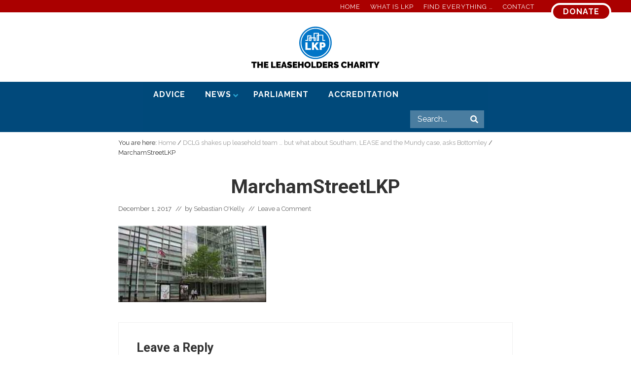

--- FILE ---
content_type: image/svg+xml
request_url: https://www.leaseholdknowledge.com/wp-content/uploads/2019/12/LKP-Logo-black-logo-final4.svg
body_size: 7085
content:
<?xml version="1.0" encoding="UTF-8"?> <svg xmlns="http://www.w3.org/2000/svg" xmlns:xlink="http://www.w3.org/1999/xlink" width="4109px" height="1328px" viewBox="0 0 4109 1328"><!-- Generator: Sketch 46.2 (44496) - http://www.bohemiancoding.com/sketch --><title>LKP Logo</title><desc>Created with Sketch.</desc><defs></defs><g id="Page-1" stroke="none" stroke-width="1" fill="none" fill-rule="evenodd"><path d="M170.328,1172.632 L112.8,1172.632 L112.8,1324.912 L57.81,1324.912 L57.81,1172.632 L0,1172.632 L0,1124.692 L170.328,1124.692 L170.328,1172.632 Z M367.446,1124.692 L367.446,1324.912 L312.456,1324.912 L312.456,1246.516 L245.34,1246.516 L245.34,1324.912 L190.35,1324.912 L190.35,1124.692 L245.34,1124.692 L245.34,1198.576 L312.456,1198.576 L312.456,1124.692 L367.446,1124.692 Z M544.542,1276.972 L544.542,1324.912 L401.85,1324.912 L401.85,1124.692 L542.004,1124.692 L542.004,1172.632 L456.84,1172.632 L456.84,1200.832 L529.596,1200.832 L529.596,1245.388 L456.84,1245.388 L456.84,1276.972 L544.542,1276.972 Z M633.654,1324.912 L633.654,1124.692 L688.644,1124.692 L688.644,1276.972 L779.448,1276.972 L779.448,1324.912 L633.654,1324.912 Z M941.316,1276.972 L941.316,1324.912 L798.624,1324.912 L798.624,1124.692 L938.778,1124.692 L938.778,1172.632 L853.614,1172.632 L853.614,1200.832 L926.37,1200.832 L926.37,1245.388 L853.614,1245.388 L853.614,1276.972 L941.316,1276.972 Z M1018.866,1124.692 L1069.062,1124.692 L1138.434,1324.912 L1082.598,1324.912 L1070.472,1285.714 L1017.174,1285.714 L1005.33,1324.912 L949.212,1324.912 L1018.866,1124.692 Z M1061.73,1249.054 L1043.964,1187.014 L1025.352,1249.054 L1061.73,1249.054 Z M1274.076,1190.116 C1268.43597,1186.73198 1262.60803,1183.72401 1256.592,1181.092 C1251.51597,1178.83599 1245.82903,1176.72101 1239.531,1174.747 C1233.23297,1172.77299 1227.07603,1171.786 1221.06,1171.786 C1216.17198,1171.786 1212.27101,1172.53799 1209.357,1174.042 C1206.44299,1175.54601 1204.986,1178.08398 1204.986,1181.656 C1204.986,1184.28801 1205.83199,1186.44999 1207.524,1188.142 C1209.21601,1189.83401 1211.65998,1191.38499 1214.856,1192.795 C1218.05202,1194.20501 1221.95298,1195.56799 1226.559,1196.884 C1231.16502,1198.20001 1236.38197,1199.79799 1242.21,1201.678 C1251.42205,1204.49801 1259.74096,1207.59998 1267.167,1210.984 C1274.59304,1214.36802 1280.93797,1218.36298 1286.202,1222.969 C1291.46603,1227.57502 1295.50799,1233.16797 1298.328,1239.748 C1301.14801,1246.32803 1302.558,1254.31795 1302.558,1263.718 C1302.558,1275.75006 1300.34902,1285.85496 1295.931,1294.033 C1291.51298,1302.21104 1285.68504,1308.74398 1278.447,1313.632 C1271.20896,1318.52002 1263.03105,1322.04499 1253.913,1324.207 C1244.79495,1326.36901 1235.63005,1327.45 1226.418,1327.45 C1219.08596,1327.45 1211.56604,1326.88601 1203.858,1325.758 C1196.14996,1324.62999 1188.48904,1323.03201 1180.875,1320.964 C1173.26096,1318.89599 1165.92904,1316.45201 1158.879,1313.632 C1151.82896,1310.81199 1145.29603,1307.61602 1139.28,1304.044 L1162.968,1255.822 C1169.54803,1259.95802 1176.40996,1263.62398 1183.554,1266.82 C1189.57003,1269.64001 1196.38496,1272.17799 1203.999,1274.434 C1211.61304,1276.69001 1219.36796,1277.818 1227.264,1277.818 C1233.28003,1277.818 1237.46299,1277.01901 1239.813,1275.421 C1242.16301,1273.82299 1243.338,1271.70801 1243.338,1269.076 C1243.338,1266.25599 1242.16301,1263.85901 1239.813,1261.885 C1237.46299,1259.91099 1234.22002,1258.17201 1230.084,1256.668 C1225.94798,1255.16399 1221.20103,1253.66001 1215.843,1252.156 C1210.48497,1250.65199 1204.79803,1248.86601 1198.782,1246.798 C1189.94596,1243.78998 1182.33203,1240.54702 1175.94,1237.069 C1169.54797,1233.59098 1164.28402,1229.64302 1160.148,1225.225 C1156.01198,1220.80698 1152.95701,1215.77803 1150.983,1210.138 C1149.00899,1204.49797 1148.022,1198.01204 1148.022,1190.68 C1148.022,1179.58794 1150.04298,1169.81204 1154.085,1161.352 C1158.12702,1152.89196 1163.62597,1145.84203 1170.582,1140.202 C1177.53803,1134.56197 1185.48096,1130.28501 1194.411,1127.371 C1203.34104,1124.45699 1212.78795,1123 1222.752,1123 C1230.08404,1123 1237.22797,1123.70499 1244.184,1125.115 C1251.14003,1126.52501 1257.86097,1128.31099 1264.347,1130.473 C1270.83303,1132.63501 1276.89597,1134.98499 1282.536,1137.523 C1288.17603,1140.06101 1293.25198,1142.45799 1297.764,1144.714 L1274.076,1190.116 Z M1469.502,1276.972 L1469.502,1324.912 L1326.81,1324.912 L1326.81,1124.692 L1466.964,1124.692 L1466.964,1172.632 L1381.8,1172.632 L1381.8,1200.832 L1454.556,1200.832 L1454.556,1245.388 L1381.8,1245.388 L1381.8,1276.972 L1469.502,1276.972 Z M1672.26,1124.692 L1672.26,1324.912 L1617.27,1324.912 L1617.27,1246.516 L1550.154,1246.516 L1550.154,1324.912 L1495.164,1324.912 L1495.164,1124.692 L1550.154,1124.692 L1550.154,1198.576 L1617.27,1198.576 L1617.27,1124.692 L1672.26,1124.692 Z M1796.904,1326.604 C1781.67592,1326.604 1767.85806,1323.69003 1755.45,1317.862 C1743.04194,1312.03397 1732.42004,1304.37305 1723.584,1294.879 C1714.74796,1285.38495 1707.88602,1274.52806 1702.998,1262.308 C1698.10998,1250.08794 1695.666,1237.49206 1695.666,1224.52 C1695.666,1211.35993 1698.20397,1198.67006 1703.28,1186.45 C1708.35603,1174.22994 1715.45295,1163.46705 1724.571,1154.161 C1733.68905,1144.85495 1744.49894,1137.42903 1757.001,1131.883 C1769.50306,1126.33697 1783.17993,1123.564 1798.032,1123.564 C1813.26008,1123.564 1827.07794,1126.47797 1839.486,1132.306 C1851.89406,1138.13403 1862.51596,1145.84195 1871.352,1155.43 C1880.18804,1165.01805 1887.00298,1175.92194 1891.797,1188.142 C1896.59102,1200.36206 1898.988,1212.86394 1898.988,1225.648 C1898.988,1238.80807 1896.45003,1251.45094 1891.374,1263.577 C1886.29797,1275.70306 1879.24805,1286.41895 1870.224,1295.725 C1861.19995,1305.03105 1850.43706,1312.50397 1837.935,1318.144 C1825.43294,1323.78403 1811.75607,1326.604 1796.904,1326.604 Z M1751.502,1225.084 C1751.502,1231.85203 1752.44199,1238.38497 1754.322,1244.683 C1756.20201,1250.98103 1759.02198,1256.57398 1762.782,1261.462 C1766.54202,1266.35002 1771.28897,1270.29798 1777.023,1273.306 C1782.75703,1276.31402 1789.57196,1277.818 1797.468,1277.818 C1805.36404,1277.818 1812.22597,1276.26702 1818.054,1273.165 C1823.88203,1270.06298 1828.62898,1266.02102 1832.295,1261.039 C1835.96102,1256.05698 1838.68699,1250.37003 1840.473,1243.978 C1842.25901,1237.58597 1843.152,1231.10003 1843.152,1224.52 C1843.152,1217.75197 1842.21201,1211.21903 1840.332,1204.921 C1838.45199,1198.62297 1835.58502,1193.07702 1831.731,1188.283 C1827.87698,1183.48898 1823.08303,1179.63501 1817.349,1176.721 C1811.61497,1173.80699 1804.89404,1172.35 1797.186,1172.35 C1789.28996,1172.35 1782.47503,1173.85398 1776.741,1176.862 C1771.00697,1179.87002 1766.26002,1183.86498 1762.5,1188.847 C1758.73998,1193.82902 1755.96701,1199.46897 1754.181,1205.767 C1752.39499,1212.06503 1751.502,1218.50397 1751.502,1225.084 Z M1922.394,1324.912 L1922.394,1124.692 L1977.384,1124.692 L1977.384,1276.972 L2068.188,1276.972 L2068.188,1324.912 L1922.394,1324.912 Z M2087.364,1324.912 L2087.364,1124.692 L2164.35,1124.692 C2180.89408,1124.692 2195.46394,1127.32397 2208.06,1132.588 C2220.65606,1137.85203 2231.18396,1144.99595 2239.644,1154.02 C2248.10404,1163.04405 2254.49598,1173.61894 2258.82,1185.745 C2263.14402,1197.87106 2265.306,1210.79593 2265.306,1224.52 C2265.306,1239.74808 2262.90902,1253.51894 2258.115,1265.833 C2253.32098,1278.14706 2246.50604,1288.67496 2237.67,1297.417 C2228.83396,1306.15904 2218.21206,1312.92698 2205.804,1317.721 C2193.39594,1322.51502 2179.57808,1324.912 2164.35,1324.912 L2087.364,1324.912 Z M2209.47,1224.52 C2209.47,1216.81196 2208.43601,1209.76203 2206.368,1203.37 C2204.29999,1196.97797 2201.33902,1191.52602 2197.485,1187.014 C2193.63098,1182.50198 2188.88403,1178.97701 2183.244,1176.439 C2177.60397,1173.90099 2171.30603,1172.632 2164.35,1172.632 L2142.354,1172.632 L2142.354,1276.972 L2164.35,1276.972 C2171.49404,1276.972 2177.88597,1275.65601 2183.526,1273.024 C2189.16603,1270.39199 2193.91298,1266.72602 2197.767,1262.026 C2201.62102,1257.32598 2204.53499,1251.78003 2206.509,1245.388 C2208.48301,1238.99597 2209.47,1232.04004 2209.47,1224.52 Z M2431.968,1276.972 L2431.968,1324.912 L2289.276,1324.912 L2289.276,1124.692 L2429.43,1124.692 L2429.43,1172.632 L2344.266,1172.632 L2344.266,1200.832 L2417.022,1200.832 L2417.022,1245.388 L2344.266,1245.388 L2344.266,1276.972 L2431.968,1276.972 Z M2457.63,1324.912 L2457.63,1124.692 L2549.562,1124.692 C2559.33805,1124.692 2568.36196,1126.71298 2576.634,1130.755 C2584.90604,1134.79702 2592.00297,1140.06097 2597.925,1146.547 C2603.84703,1153.03303 2608.49998,1160.45896 2611.884,1168.825 C2615.26802,1177.19104 2616.96,1185.60396 2616.96,1194.064 C2616.96,1205.72006 2614.42203,1216.57695 2609.346,1226.635 C2604.26997,1236.69305 2597.22005,1244.91797 2588.196,1251.31 L2630.496,1324.912 L2568.456,1324.912 L2533.206,1263.436 L2512.62,1263.436 L2512.62,1324.912 L2457.63,1324.912 Z M2512.62,1215.496 L2547.306,1215.496 C2550.69002,1215.496 2553.83899,1213.61602 2556.753,1209.856 C2559.66701,1206.09598 2561.124,1200.83203 2561.124,1194.064 C2561.124,1187.10797 2559.43202,1181.79702 2556.048,1178.131 C2552.66398,1174.46498 2549.28002,1172.632 2545.896,1172.632 L2512.62,1172.632 L2512.62,1215.496 Z M2769.24,1190.116 C2763.59997,1186.73198 2757.77203,1183.72401 2751.756,1181.092 C2746.67997,1178.83599 2740.99303,1176.72101 2734.695,1174.747 C2728.39697,1172.77299 2722.24003,1171.786 2716.224,1171.786 C2711.33598,1171.786 2707.43501,1172.53799 2704.521,1174.042 C2701.60699,1175.54601 2700.15,1178.08398 2700.15,1181.656 C2700.15,1184.28801 2700.99599,1186.44999 2702.688,1188.142 C2704.38001,1189.83401 2706.82398,1191.38499 2710.02,1192.795 C2713.21602,1194.20501 2717.11698,1195.56799 2721.723,1196.884 C2726.32902,1198.20001 2731.54597,1199.79799 2737.374,1201.678 C2746.58605,1204.49801 2754.90496,1207.59998 2762.331,1210.984 C2769.75704,1214.36802 2776.10197,1218.36298 2781.366,1222.969 C2786.63003,1227.57502 2790.67199,1233.16797 2793.492,1239.748 C2796.31201,1246.32803 2797.722,1254.31795 2797.722,1263.718 C2797.722,1275.75006 2795.51302,1285.85496 2791.095,1294.033 C2786.67698,1302.21104 2780.84904,1308.74398 2773.611,1313.632 C2766.37296,1318.52002 2758.19505,1322.04499 2749.077,1324.207 C2739.95895,1326.36901 2730.79405,1327.45 2721.582,1327.45 C2714.24996,1327.45 2706.73004,1326.88601 2699.022,1325.758 C2691.31396,1324.62999 2683.65304,1323.03201 2676.039,1320.964 C2668.42496,1318.89599 2661.09304,1316.45201 2654.043,1313.632 C2646.99296,1310.81199 2640.46003,1307.61602 2634.444,1304.044 L2658.132,1255.822 C2664.71203,1259.95802 2671.57396,1263.62398 2678.718,1266.82 C2684.73403,1269.64001 2691.54896,1272.17799 2699.163,1274.434 C2706.77704,1276.69001 2714.53196,1277.818 2722.428,1277.818 C2728.44403,1277.818 2732.62699,1277.01901 2734.977,1275.421 C2737.32701,1273.82299 2738.502,1271.70801 2738.502,1269.076 C2738.502,1266.25599 2737.32701,1263.85901 2734.977,1261.885 C2732.62699,1259.91099 2729.38402,1258.17201 2725.248,1256.668 C2721.11198,1255.16399 2716.36503,1253.66001 2711.007,1252.156 C2705.64897,1250.65199 2699.96203,1248.86601 2693.946,1246.798 C2685.10996,1243.78998 2677.49603,1240.54702 2671.104,1237.069 C2664.71197,1233.59098 2659.44802,1229.64302 2655.312,1225.225 C2651.17598,1220.80698 2648.12101,1215.77803 2646.147,1210.138 C2644.17299,1204.49797 2643.186,1198.01204 2643.186,1190.68 C2643.186,1179.58794 2645.20698,1169.81204 2649.249,1161.352 C2653.29102,1152.89196 2658.78997,1145.84203 2665.746,1140.202 C2672.70203,1134.56197 2680.64496,1130.28501 2689.575,1127.371 C2698.50504,1124.45699 2707.95195,1123 2717.916,1123 C2725.24804,1123 2732.39197,1123.70499 2739.348,1125.115 C2746.30403,1126.52501 2753.02497,1128.31099 2759.511,1130.473 C2765.99703,1132.63501 2772.05997,1134.98499 2777.7,1137.523 C2783.34003,1140.06101 2788.41598,1142.45799 2792.928,1144.714 L2769.24,1190.116 Z M2874.426,1223.11 C2874.426,1210.88994 2876.72898,1198.85806 2881.335,1187.014 C2885.94102,1175.16994 2892.66196,1164.54805 2901.498,1155.148 C2910.33404,1145.74795 2921.04994,1138.13403 2933.646,1132.306 C2946.24206,1126.47797 2960.62392,1123.564 2976.792,1123.564 C2996.1561,1123.564 3012.93493,1127.55896 3027.129,1135.549 C3041.32307,1143.53904 3051.89797,1154.11393 3058.854,1167.274 L3016.836,1197.166 C3014.95599,1192.27798 3012.46502,1188.23602 3009.363,1185.04 C3006.26098,1181.84398 3002.83002,1179.30601 2999.07,1177.426 C2995.30998,1175.54599 2991.40902,1174.23 2987.367,1173.478 C2983.32498,1172.726 2979.42402,1172.35 2975.664,1172.35 C2967.76796,1172.35 2960.95303,1173.90098 2955.219,1177.003 C2949.48497,1180.10502 2944.78502,1184.14698 2941.119,1189.129 C2937.45298,1194.11102 2934.72701,1199.75097 2932.941,1206.049 C2931.15499,1212.34703 2930.262,1218.59797 2930.262,1224.802 C2930.262,1231.75803 2931.29599,1238.43197 2933.364,1244.824 C2935.43201,1251.21603 2938.43998,1256.85598 2942.388,1261.744 C2946.33602,1266.63202 2951.17697,1270.53299 2956.911,1273.447 C2962.64503,1276.36101 2969.08396,1277.818 2976.228,1277.818 C2979.98802,1277.818 2983.84198,1277.395 2987.79,1276.549 C2991.73802,1275.703 2995.54498,1274.29301 2999.211,1272.319 C3002.87702,1270.34499 3006.16699,1267.80702 3009.081,1264.705 C3011.99501,1261.60298 3014.29799,1257.79602 3015.99,1253.284 L3060.828,1280.074 C3057.81998,1287.40604 3053.26103,1293.98597 3047.151,1299.814 C3041.04097,1305.64203 3034.08504,1310.52998 3026.283,1314.478 C3018.48096,1318.42602 3010.11504,1321.43399 3001.185,1323.502 C2992.25496,1325.57001 2983.56004,1326.604 2975.1,1326.604 C2960.24793,1326.604 2946.66506,1323.64303 2934.351,1317.721 C2922.03694,1311.79897 2911.41504,1303.95005 2902.485,1294.174 C2893.55496,1284.39795 2886.64602,1273.30606 2881.758,1260.898 C2876.86998,1248.48994 2874.426,1235.89406 2874.426,1223.11 Z M3257.382,1124.692 L3257.382,1324.912 L3202.392,1324.912 L3202.392,1246.516 L3135.276,1246.516 L3135.276,1324.912 L3080.286,1324.912 L3080.286,1124.692 L3135.276,1124.692 L3135.276,1198.576 L3202.392,1198.576 L3202.392,1124.692 L3257.382,1124.692 Z M3343.674,1124.692 L3393.87,1124.692 L3463.242,1324.912 L3407.406,1324.912 L3395.28,1285.714 L3341.982,1285.714 L3330.138,1324.912 L3274.02,1324.912 L3343.674,1124.692 Z M3386.538,1249.054 L3368.772,1187.014 L3350.16,1249.054 L3386.538,1249.054 Z M3479.88,1324.912 L3479.88,1124.692 L3571.812,1124.692 C3581.58805,1124.692 3590.61196,1126.71298 3598.884,1130.755 C3607.15604,1134.79702 3614.25297,1140.06097 3620.175,1146.547 C3626.09703,1153.03303 3630.74998,1160.45896 3634.134,1168.825 C3637.51802,1177.19104 3639.21,1185.60396 3639.21,1194.064 C3639.21,1205.72006 3636.67203,1216.57695 3631.596,1226.635 C3626.51997,1236.69305 3619.47005,1244.91797 3610.446,1251.31 L3652.746,1324.912 L3590.706,1324.912 L3555.456,1263.436 L3534.87,1263.436 L3534.87,1324.912 L3479.88,1324.912 Z M3534.87,1215.496 L3569.556,1215.496 C3572.94002,1215.496 3576.08899,1213.61602 3579.003,1209.856 C3581.91701,1206.09598 3583.374,1200.83203 3583.374,1194.064 C3583.374,1187.10797 3581.68202,1181.79702 3578.298,1178.131 C3574.91398,1174.46498 3571.53002,1172.632 3568.146,1172.632 L3534.87,1172.632 L3534.87,1215.496 Z M3670.23,1324.912 L3670.23,1124.692 L3725.22,1124.692 L3725.22,1324.912 L3670.23,1324.912 Z M3915.57,1172.632 L3858.042,1172.632 L3858.042,1324.912 L3803.052,1324.912 L3803.052,1172.632 L3745.242,1172.632 L3745.242,1124.692 L3915.57,1124.692 L3915.57,1172.632 Z M3976.2,1124.692 L4012.014,1211.266 L4048.674,1124.692 L4108.458,1124.692 L4039.368,1258.642 L4039.368,1324.912 L3984.66,1324.912 L3984.66,1258.078 L3916.698,1124.692 L3976.2,1124.692 Z" id="THE-LEASEHOLDERS-CHA" fill="#000000"></path><g id="Group-7" transform="translate(1533.000000, 0.000000)"><path d="M520.81,0 C808.45,0 1041.63,233.162 1041.63,520.782 C1041.63,808.402 808.45,1041.558 520.81,1041.558 C233.17,1041.558 0,808.401 0,520.782 C0,233.163 233.18,0 520.81,0 Z M521,1001 C786.09668,1001 1001,786.09668 1001,521 C1001,255.90332 786.09668,41 521,41 C255.90332,41 41,255.90332 41,521 C41,786.09668 255.90332,1001 521,1001 Z M520,971 C271.471863,971 70,769.528137 70,521 C70,272.471863 271.471863,71 520,71 C768.528137,71 970,272.471863 970,521 C970,769.528137 768.528137,971 520,971 Z" id="Combined-Shape" fill="#0275C7"></path><g id="Group-6" transform="translate(197.000000, 201.000000)"><g id="Group-3" transform="translate(0.000000, 303.000000)"><polyline id="Path" fill="#FFFFFF" points="0.045 245 0.045 0.05 67.32 0.05 67.32 186.35 178.41 186.35 178.41 245"></polyline><polyline id="Path" fill="#FFFFFF" points="211.279091 245 211.279091 0.05 278.554091 0.05 278.554091 93.2 353.074091 0.05 428.974091 0.05 339.964091 109.76 435.184091 245 357.904091 245 297.184091 154.955 278.554091 174.275 278.554091 245"></polyline><path d="M458.738182,245 L458.738182,0.05 L564.308182,0.05 C576.268242,0.05 587.308131,2.52247528 597.428182,7.4675 C607.548233,12.4125247 616.230646,18.8524603 623.475682,26.7875 C630.720718,34.7225397 636.413161,43.8074488 640.553182,54.0425 C644.693203,64.2775512 646.763182,74.5699483 646.763182,84.92 C646.763182,95.7300541 644.808202,106.252449 640.898182,116.4875 C636.988162,126.722551 631.525717,135.80746 624.510682,143.7425 C617.495647,151.67754 608.985732,158.002476 598.980682,162.7175 C588.975632,167.432524 577.993242,169.79 566.033182,169.79 L526.013182,169.79 L526.013182,245" id="Path" fill="#FFFFFF"></path><path d="M526.013182,111.14 L561.548182,111.14 C565.688203,111.14 569.540664,109.242519 573.105682,105.4475 C576.6707,101.652481 578.453182,94.8100495 578.453182,84.92 C578.453182,74.7999494 576.383203,67.9000184 572.243182,64.22 C568.103161,60.5399816 563.963203,58.7 559.823182,58.7 L526.013182,58.7 L526.013182,111.14 Z" id="Path" fill="#0275C7"></path></g><g id="Group-5" transform="translate(1.000000, 0.000000)"><polyline id="Shape" fill="#FFFFFF" points="0 226 59 226 59 80 188 80 188 142 263 142 263 0 434 0 434 59 574 59 574 229 632 229 632 258 545 258 545 89 435 89 435 258 362 258 362 60 402 60 402 27 292 27 292 143 331 143 331 257 264 257 264 174 192 174 192 257 109 257 109 144 160 144 160 113 88 113 88 259 0 259"></polyline><rect id="Rectangle-path" fill="#0275C7" fill-rule="nonzero" x="289" y="173" width="15" height="55"></rect><polygon id="Shape" fill="#0275C7" points="391 88 403 88 403 227 392 227"></polygon><polygon id="Shape" fill="#0275C7" points="139 175 161 175 161 230 138 230"></polygon></g></g></g></g></svg> 